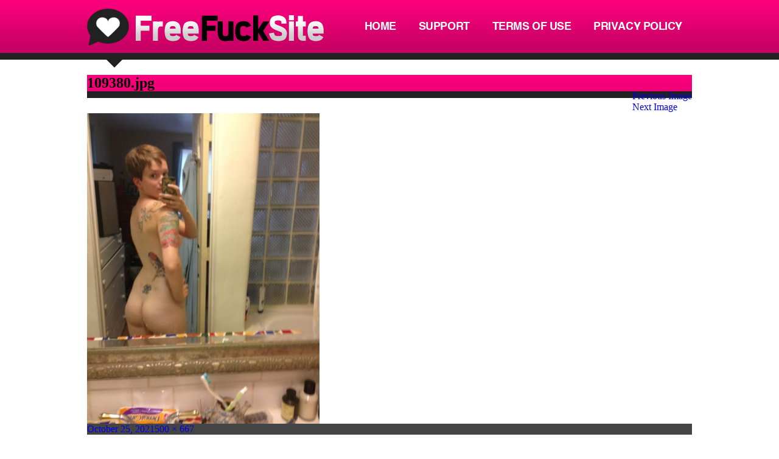

--- FILE ---
content_type: text/html; charset=UTF-8
request_url: https://freefucksite.com/wp-content/themes/freefucksite/gl.php
body_size: 406
content:


	var gcode = "US";
	var gcity = "Columbus";
	var gcountry = "United States";
	
 
 $( document ).ready(function() {
if(gcity != ''){
	
	 document.getElementsByClassName("city")[0].innerHTML = gcity;
	
		
		

}else{
	 document.getElementsByClassName("city")[0].innerHTML = 'Your City';
	
		
		
		
}

});

_paq.push([ function() { 
var xtvar;
xtvar = this.getAttributionInfo();
var xtdata = xtvar.toString().split(","); 
var xds = xtdata[3]; 
var xdomain = (new URL(xds)).hostname.replace('www.','');
window.onload = function(){
		var elements = document.querySelectorAll('.mvturl');
    elements.forEach(function(element){  
        element.value = xdomain;
        });  
	}


}]);

--- FILE ---
content_type: application/x-javascript
request_url: https://freefucksite.b-cdn.net/wp-content/cache/minify/920d4.js
body_size: 1358
content:
(function($){var $body,$window,$sidebar,adminbarOffset,top=false,bottom=false,windowWidth,windowHeight,lastWindowPos=0,topOffset=0,bodyHeight,sidebarHeight,resizeTimer,secondary,button;function initMainNavigation(container){container.find('.menu-item-has-children > a').after('<button class="dropdown-toggle" aria-expanded="false">'+screenReaderText.expand+'</button>');container.find('.current-menu-ancestor > button').addClass('toggle-on');container.find('.current-menu-ancestor > .sub-menu').addClass('toggled-on');container.find('.dropdown-toggle').click(function(e){var _this=$(this);e.preventDefault();_this.toggleClass('toggle-on');_this.next('.children, .sub-menu').toggleClass('toggled-on');_this.attr('aria-expanded',_this.attr('aria-expanded')==='false'?'true':'false');_this.html(_this.html()===screenReaderText.expand?screenReaderText.collapse:screenReaderText.expand);});}
initMainNavigation($('.main-navigation'));$(document).on('customize-preview-menu-refreshed',function(e,params){if('primary'===params.wpNavMenuArgs.theme_location){initMainNavigation(params.newContainer);params.oldContainer.find('.dropdown-toggle.toggle-on').each(function(){var containerId=$(this).parent().prop('id');$(params.newContainer).find('#'+containerId+' > .dropdown-toggle').triggerHandler('click');});}});secondary=$('#secondary');button=$('.site-branding').find('.secondary-toggle');(function(){var menu,widgets,social;if(!secondary||!button){return;}
menu=secondary.find('.nav-menu');widgets=secondary.find('#widget-area');social=secondary.find('#social-navigation');if(!widgets.length&&!social.length&&(!menu||!menu.children().length)){button.hide();return;}
button.on('click.twentyfifteen',function(){secondary.toggleClass('toggled-on');secondary.trigger('resize');$(this).toggleClass('toggled-on');if($(this,secondary).hasClass('toggled-on')){$(this).attr('aria-expanded','true');secondary.attr('aria-expanded','true');}else{$(this).attr('aria-expanded','false');secondary.attr('aria-expanded','false');}});})();function onResizeARIA(){if(955>$window.width()){button.attr('aria-expanded','false');secondary.attr('aria-expanded','false');button.attr('aria-controls','secondary');}else{button.removeAttr('aria-expanded');secondary.removeAttr('aria-expanded');button.removeAttr('aria-controls');}}
function resize(){windowWidth=$window.width();if(955>windowWidth){top=bottom=false;$sidebar.removeAttr('style');}}
function scroll(){var windowPos=$window.scrollTop();if(955>windowWidth){return;}
sidebarHeight=$sidebar.height();windowHeight=$window.height();bodyHeight=$body.height();if(sidebarHeight+adminbarOffset>windowHeight){if(windowPos>lastWindowPos){if(top){top=false;topOffset=($sidebar.offset().top>0)?$sidebar.offset().top-adminbarOffset:0;$sidebar.attr('style','top: '+topOffset+'px;');}else if(!bottom&&windowPos+windowHeight>sidebarHeight+$sidebar.offset().top&&sidebarHeight+adminbarOffset<bodyHeight){bottom=true;$sidebar.attr('style','position: fixed; bottom: 0;');}}else if(windowPos<lastWindowPos){if(bottom){bottom=false;topOffset=($sidebar.offset().top>0)?$sidebar.offset().top-adminbarOffset:0;$sidebar.attr('style','top: '+topOffset+'px;');}else if(!top&&windowPos+adminbarOffset<$sidebar.offset().top){top=true;$sidebar.attr('style','position: fixed;');}}else{top=bottom=false;topOffset=($sidebar.offset().top>0)?$sidebar.offset().top-adminbarOffset:0;$sidebar.attr('style','top: '+topOffset+'px;');}}else if(!top){top=true;$sidebar.attr('style','position: fixed;');}
lastWindowPos=windowPos;}
function resizeAndScroll(){resize();scroll();}
$(document).ready(function(){$body=$(document.body);$window=$(window);$sidebar=$('#sidebar').first();adminbarOffset=$body.is('.admin-bar')?$('#wpadminbar').height():0;$window.on('scroll.twentyfifteen',scroll).on('load.twentyfifteen',onResizeARIA).on('resize.twentyfifteen',function(){clearTimeout(resizeTimer);resizeTimer=setTimeout(resizeAndScroll,500);onResizeARIA();});$sidebar.on('click.twentyfifteen keydown.twentyfifteen','button',resizeAndScroll);resizeAndScroll();for(var i=1;i<6;i++){setTimeout(resizeAndScroll,100*i);}});function myTimeoutFunction()
{$('.live_model').fadeIn(2000);$('.live_model').fadeOut(2000);setTimeout(reloadUsers,1000);setTimeout(myTimeoutFunction,4000);}
function reloadUsers(){var ajax_url='/wp-admin/admin-ajax.php';$.ajax({url:ajax_url,type:"post",dataType:"html",data:{action:'myFunction'},complete:function(data){$('.streambox').html(data.responseText);}});}
$(document).ready(function(){$('header nav').meanmenu();myTimeoutFunction();});})(jQuery);